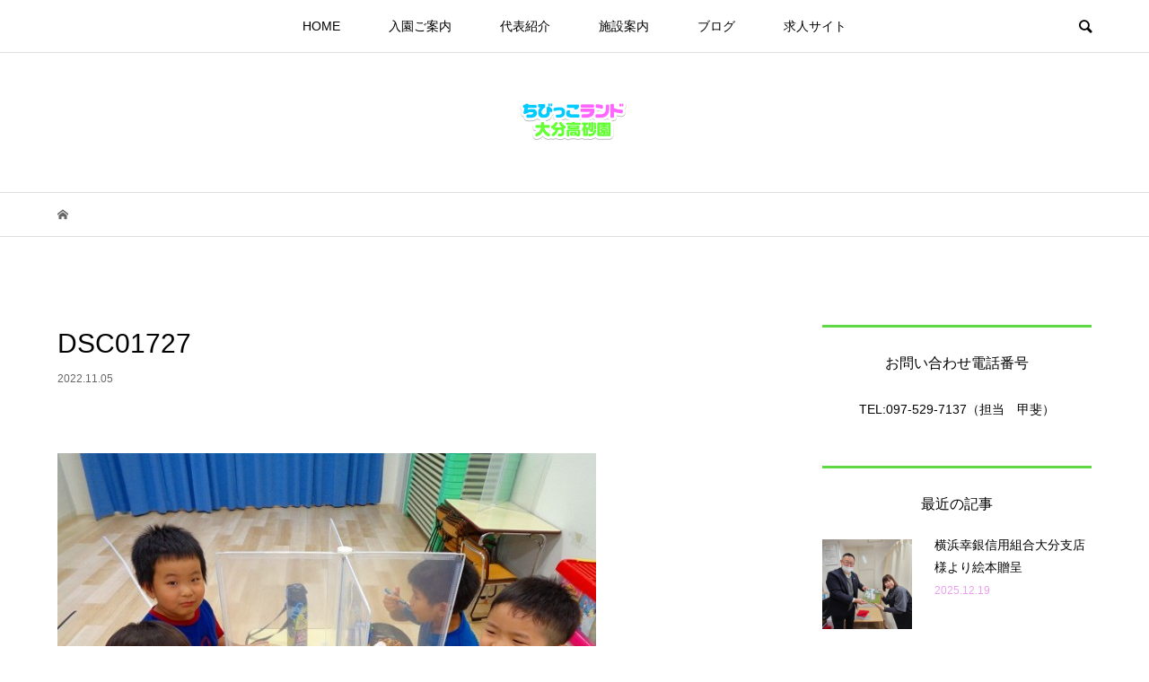

--- FILE ---
content_type: text/html; charset=UTF-8
request_url: https://mirai-oita.com/archives/19524/dsc01727
body_size: 13469
content:
<!DOCTYPE html>
<html dir="ltr" lang="ja" prefix="og: https://ogp.me/ns#">
<head >
<meta charset="UTF-8">
<meta name="description" content="大分市の企業主導型保育園">
<meta name="viewport" content="width=device-width">
<title>DSC01727 | 株式会社ミライ</title>

		<!-- All in One SEO 4.8.1.1 - aioseo.com -->
	<meta name="robots" content="max-snippet:-1, max-image-preview:large, max-video-preview:-1" />
	<meta name="author" content="mirai"/>
	<link rel="canonical" href="https://mirai-oita.com/archives/19524/dsc01727" />
	<meta name="generator" content="All in One SEO (AIOSEO) 4.8.1.1" />
		<meta property="og:locale" content="ja_JP" />
		<meta property="og:site_name" content="株式会社ミライ | 大分市の企業主導型保育園" />
		<meta property="og:type" content="article" />
		<meta property="og:title" content="DSC01727 | 株式会社ミライ" />
		<meta property="og:url" content="https://mirai-oita.com/archives/19524/dsc01727" />
		<meta property="article:published_time" content="2022-11-05T04:40:23+00:00" />
		<meta property="article:modified_time" content="2022-11-05T04:40:23+00:00" />
		<meta name="twitter:card" content="summary" />
		<meta name="twitter:title" content="DSC01727 | 株式会社ミライ" />
		<script type="application/ld+json" class="aioseo-schema">
			{"@context":"https:\/\/schema.org","@graph":[{"@type":"BreadcrumbList","@id":"https:\/\/mirai-oita.com\/archives\/19524\/dsc01727#breadcrumblist","itemListElement":[{"@type":"ListItem","@id":"https:\/\/mirai-oita.com\/#listItem","position":1,"name":"\u5bb6","item":"https:\/\/mirai-oita.com\/","nextItem":{"@type":"ListItem","@id":"https:\/\/mirai-oita.com\/archives\/19524\/dsc01727#listItem","name":"DSC01727"}},{"@type":"ListItem","@id":"https:\/\/mirai-oita.com\/archives\/19524\/dsc01727#listItem","position":2,"name":"DSC01727","previousItem":{"@type":"ListItem","@id":"https:\/\/mirai-oita.com\/#listItem","name":"\u5bb6"}}]},{"@type":"ItemPage","@id":"https:\/\/mirai-oita.com\/archives\/19524\/dsc01727#itempage","url":"https:\/\/mirai-oita.com\/archives\/19524\/dsc01727","name":"DSC01727 | \u682a\u5f0f\u4f1a\u793e\u30df\u30e9\u30a4","inLanguage":"ja","isPartOf":{"@id":"https:\/\/mirai-oita.com\/#website"},"breadcrumb":{"@id":"https:\/\/mirai-oita.com\/archives\/19524\/dsc01727#breadcrumblist"},"author":{"@id":"https:\/\/mirai-oita.com\/archives\/author\/mirai#author"},"creator":{"@id":"https:\/\/mirai-oita.com\/archives\/author\/mirai#author"},"datePublished":"2022-11-05T13:40:23+09:00","dateModified":"2022-11-05T13:40:23+09:00"},{"@type":"Organization","@id":"https:\/\/mirai-oita.com\/#organization","name":"\u682a\u5f0f\u4f1a\u793e\u30df\u30e9\u30a4","description":"\u5927\u5206\u5e02\u306e\u4f01\u696d\u4e3b\u5c0e\u578b\u4fdd\u80b2\u5712","url":"https:\/\/mirai-oita.com\/"},{"@type":"Person","@id":"https:\/\/mirai-oita.com\/archives\/author\/mirai#author","url":"https:\/\/mirai-oita.com\/archives\/author\/mirai","name":"mirai","image":{"@type":"ImageObject","@id":"https:\/\/mirai-oita.com\/archives\/19524\/dsc01727#authorImage","url":"https:\/\/secure.gravatar.com\/avatar\/7ea83827b4b096c107dfe5053a11899d182f74bdf47d8ce51daa9cfa95e35197?s=96&d=mm&r=g","width":96,"height":96,"caption":"mirai"}},{"@type":"WebSite","@id":"https:\/\/mirai-oita.com\/#website","url":"https:\/\/mirai-oita.com\/","name":"\u5b50\u3069\u3082\u5bb6\u5ead\u5e81\u6240\u7ba1\u3000\u3061\u3073\u3063\u3053\u30e9\u30f3\u30c9\u5927\u5206\u9ad8\u7802\u5712","description":"\u5927\u5206\u5e02\u306e\u4f01\u696d\u4e3b\u5c0e\u578b\u4fdd\u80b2\u5712","inLanguage":"ja","publisher":{"@id":"https:\/\/mirai-oita.com\/#organization"}}]}
		</script>
		<!-- All in One SEO -->

<link rel="alternate" type="application/rss+xml" title="株式会社ミライ &raquo; DSC01727 のコメントのフィード" href="https://mirai-oita.com/archives/19524/dsc01727/feed" />
<link rel="alternate" title="oEmbed (JSON)" type="application/json+oembed" href="https://mirai-oita.com/wp-json/oembed/1.0/embed?url=https%3A%2F%2Fmirai-oita.com%2Farchives%2F19524%2Fdsc01727" />
<link rel="alternate" title="oEmbed (XML)" type="text/xml+oembed" href="https://mirai-oita.com/wp-json/oembed/1.0/embed?url=https%3A%2F%2Fmirai-oita.com%2Farchives%2F19524%2Fdsc01727&#038;format=xml" />
<style id='wp-img-auto-sizes-contain-inline-css' type='text/css'>
img:is([sizes=auto i],[sizes^="auto," i]){contain-intrinsic-size:3000px 1500px}
/*# sourceURL=wp-img-auto-sizes-contain-inline-css */
</style>
<style id='wp-block-library-inline-css' type='text/css'>
:root{--wp-block-synced-color:#7a00df;--wp-block-synced-color--rgb:122,0,223;--wp-bound-block-color:var(--wp-block-synced-color);--wp-editor-canvas-background:#ddd;--wp-admin-theme-color:#007cba;--wp-admin-theme-color--rgb:0,124,186;--wp-admin-theme-color-darker-10:#006ba1;--wp-admin-theme-color-darker-10--rgb:0,107,160.5;--wp-admin-theme-color-darker-20:#005a87;--wp-admin-theme-color-darker-20--rgb:0,90,135;--wp-admin-border-width-focus:2px}@media (min-resolution:192dpi){:root{--wp-admin-border-width-focus:1.5px}}.wp-element-button{cursor:pointer}:root .has-very-light-gray-background-color{background-color:#eee}:root .has-very-dark-gray-background-color{background-color:#313131}:root .has-very-light-gray-color{color:#eee}:root .has-very-dark-gray-color{color:#313131}:root .has-vivid-green-cyan-to-vivid-cyan-blue-gradient-background{background:linear-gradient(135deg,#00d084,#0693e3)}:root .has-purple-crush-gradient-background{background:linear-gradient(135deg,#34e2e4,#4721fb 50%,#ab1dfe)}:root .has-hazy-dawn-gradient-background{background:linear-gradient(135deg,#faaca8,#dad0ec)}:root .has-subdued-olive-gradient-background{background:linear-gradient(135deg,#fafae1,#67a671)}:root .has-atomic-cream-gradient-background{background:linear-gradient(135deg,#fdd79a,#004a59)}:root .has-nightshade-gradient-background{background:linear-gradient(135deg,#330968,#31cdcf)}:root .has-midnight-gradient-background{background:linear-gradient(135deg,#020381,#2874fc)}:root{--wp--preset--font-size--normal:16px;--wp--preset--font-size--huge:42px}.has-regular-font-size{font-size:1em}.has-larger-font-size{font-size:2.625em}.has-normal-font-size{font-size:var(--wp--preset--font-size--normal)}.has-huge-font-size{font-size:var(--wp--preset--font-size--huge)}.has-text-align-center{text-align:center}.has-text-align-left{text-align:left}.has-text-align-right{text-align:right}.has-fit-text{white-space:nowrap!important}#end-resizable-editor-section{display:none}.aligncenter{clear:both}.items-justified-left{justify-content:flex-start}.items-justified-center{justify-content:center}.items-justified-right{justify-content:flex-end}.items-justified-space-between{justify-content:space-between}.screen-reader-text{border:0;clip-path:inset(50%);height:1px;margin:-1px;overflow:hidden;padding:0;position:absolute;width:1px;word-wrap:normal!important}.screen-reader-text:focus{background-color:#ddd;clip-path:none;color:#444;display:block;font-size:1em;height:auto;left:5px;line-height:normal;padding:15px 23px 14px;text-decoration:none;top:5px;width:auto;z-index:100000}html :where(.has-border-color){border-style:solid}html :where([style*=border-top-color]){border-top-style:solid}html :where([style*=border-right-color]){border-right-style:solid}html :where([style*=border-bottom-color]){border-bottom-style:solid}html :where([style*=border-left-color]){border-left-style:solid}html :where([style*=border-width]){border-style:solid}html :where([style*=border-top-width]){border-top-style:solid}html :where([style*=border-right-width]){border-right-style:solid}html :where([style*=border-bottom-width]){border-bottom-style:solid}html :where([style*=border-left-width]){border-left-style:solid}html :where(img[class*=wp-image-]){height:auto;max-width:100%}:where(figure){margin:0 0 1em}html :where(.is-position-sticky){--wp-admin--admin-bar--position-offset:var(--wp-admin--admin-bar--height,0px)}@media screen and (max-width:600px){html :where(.is-position-sticky){--wp-admin--admin-bar--position-offset:0px}}

/*# sourceURL=wp-block-library-inline-css */
</style><style id='global-styles-inline-css' type='text/css'>
:root{--wp--preset--aspect-ratio--square: 1;--wp--preset--aspect-ratio--4-3: 4/3;--wp--preset--aspect-ratio--3-4: 3/4;--wp--preset--aspect-ratio--3-2: 3/2;--wp--preset--aspect-ratio--2-3: 2/3;--wp--preset--aspect-ratio--16-9: 16/9;--wp--preset--aspect-ratio--9-16: 9/16;--wp--preset--color--black: #000000;--wp--preset--color--cyan-bluish-gray: #abb8c3;--wp--preset--color--white: #ffffff;--wp--preset--color--pale-pink: #f78da7;--wp--preset--color--vivid-red: #cf2e2e;--wp--preset--color--luminous-vivid-orange: #ff6900;--wp--preset--color--luminous-vivid-amber: #fcb900;--wp--preset--color--light-green-cyan: #7bdcb5;--wp--preset--color--vivid-green-cyan: #00d084;--wp--preset--color--pale-cyan-blue: #8ed1fc;--wp--preset--color--vivid-cyan-blue: #0693e3;--wp--preset--color--vivid-purple: #9b51e0;--wp--preset--gradient--vivid-cyan-blue-to-vivid-purple: linear-gradient(135deg,rgb(6,147,227) 0%,rgb(155,81,224) 100%);--wp--preset--gradient--light-green-cyan-to-vivid-green-cyan: linear-gradient(135deg,rgb(122,220,180) 0%,rgb(0,208,130) 100%);--wp--preset--gradient--luminous-vivid-amber-to-luminous-vivid-orange: linear-gradient(135deg,rgb(252,185,0) 0%,rgb(255,105,0) 100%);--wp--preset--gradient--luminous-vivid-orange-to-vivid-red: linear-gradient(135deg,rgb(255,105,0) 0%,rgb(207,46,46) 100%);--wp--preset--gradient--very-light-gray-to-cyan-bluish-gray: linear-gradient(135deg,rgb(238,238,238) 0%,rgb(169,184,195) 100%);--wp--preset--gradient--cool-to-warm-spectrum: linear-gradient(135deg,rgb(74,234,220) 0%,rgb(151,120,209) 20%,rgb(207,42,186) 40%,rgb(238,44,130) 60%,rgb(251,105,98) 80%,rgb(254,248,76) 100%);--wp--preset--gradient--blush-light-purple: linear-gradient(135deg,rgb(255,206,236) 0%,rgb(152,150,240) 100%);--wp--preset--gradient--blush-bordeaux: linear-gradient(135deg,rgb(254,205,165) 0%,rgb(254,45,45) 50%,rgb(107,0,62) 100%);--wp--preset--gradient--luminous-dusk: linear-gradient(135deg,rgb(255,203,112) 0%,rgb(199,81,192) 50%,rgb(65,88,208) 100%);--wp--preset--gradient--pale-ocean: linear-gradient(135deg,rgb(255,245,203) 0%,rgb(182,227,212) 50%,rgb(51,167,181) 100%);--wp--preset--gradient--electric-grass: linear-gradient(135deg,rgb(202,248,128) 0%,rgb(113,206,126) 100%);--wp--preset--gradient--midnight: linear-gradient(135deg,rgb(2,3,129) 0%,rgb(40,116,252) 100%);--wp--preset--font-size--small: 13px;--wp--preset--font-size--medium: 20px;--wp--preset--font-size--large: 36px;--wp--preset--font-size--x-large: 42px;--wp--preset--spacing--20: 0.44rem;--wp--preset--spacing--30: 0.67rem;--wp--preset--spacing--40: 1rem;--wp--preset--spacing--50: 1.5rem;--wp--preset--spacing--60: 2.25rem;--wp--preset--spacing--70: 3.38rem;--wp--preset--spacing--80: 5.06rem;--wp--preset--shadow--natural: 6px 6px 9px rgba(0, 0, 0, 0.2);--wp--preset--shadow--deep: 12px 12px 50px rgba(0, 0, 0, 0.4);--wp--preset--shadow--sharp: 6px 6px 0px rgba(0, 0, 0, 0.2);--wp--preset--shadow--outlined: 6px 6px 0px -3px rgb(255, 255, 255), 6px 6px rgb(0, 0, 0);--wp--preset--shadow--crisp: 6px 6px 0px rgb(0, 0, 0);}:where(.is-layout-flex){gap: 0.5em;}:where(.is-layout-grid){gap: 0.5em;}body .is-layout-flex{display: flex;}.is-layout-flex{flex-wrap: wrap;align-items: center;}.is-layout-flex > :is(*, div){margin: 0;}body .is-layout-grid{display: grid;}.is-layout-grid > :is(*, div){margin: 0;}:where(.wp-block-columns.is-layout-flex){gap: 2em;}:where(.wp-block-columns.is-layout-grid){gap: 2em;}:where(.wp-block-post-template.is-layout-flex){gap: 1.25em;}:where(.wp-block-post-template.is-layout-grid){gap: 1.25em;}.has-black-color{color: var(--wp--preset--color--black) !important;}.has-cyan-bluish-gray-color{color: var(--wp--preset--color--cyan-bluish-gray) !important;}.has-white-color{color: var(--wp--preset--color--white) !important;}.has-pale-pink-color{color: var(--wp--preset--color--pale-pink) !important;}.has-vivid-red-color{color: var(--wp--preset--color--vivid-red) !important;}.has-luminous-vivid-orange-color{color: var(--wp--preset--color--luminous-vivid-orange) !important;}.has-luminous-vivid-amber-color{color: var(--wp--preset--color--luminous-vivid-amber) !important;}.has-light-green-cyan-color{color: var(--wp--preset--color--light-green-cyan) !important;}.has-vivid-green-cyan-color{color: var(--wp--preset--color--vivid-green-cyan) !important;}.has-pale-cyan-blue-color{color: var(--wp--preset--color--pale-cyan-blue) !important;}.has-vivid-cyan-blue-color{color: var(--wp--preset--color--vivid-cyan-blue) !important;}.has-vivid-purple-color{color: var(--wp--preset--color--vivid-purple) !important;}.has-black-background-color{background-color: var(--wp--preset--color--black) !important;}.has-cyan-bluish-gray-background-color{background-color: var(--wp--preset--color--cyan-bluish-gray) !important;}.has-white-background-color{background-color: var(--wp--preset--color--white) !important;}.has-pale-pink-background-color{background-color: var(--wp--preset--color--pale-pink) !important;}.has-vivid-red-background-color{background-color: var(--wp--preset--color--vivid-red) !important;}.has-luminous-vivid-orange-background-color{background-color: var(--wp--preset--color--luminous-vivid-orange) !important;}.has-luminous-vivid-amber-background-color{background-color: var(--wp--preset--color--luminous-vivid-amber) !important;}.has-light-green-cyan-background-color{background-color: var(--wp--preset--color--light-green-cyan) !important;}.has-vivid-green-cyan-background-color{background-color: var(--wp--preset--color--vivid-green-cyan) !important;}.has-pale-cyan-blue-background-color{background-color: var(--wp--preset--color--pale-cyan-blue) !important;}.has-vivid-cyan-blue-background-color{background-color: var(--wp--preset--color--vivid-cyan-blue) !important;}.has-vivid-purple-background-color{background-color: var(--wp--preset--color--vivid-purple) !important;}.has-black-border-color{border-color: var(--wp--preset--color--black) !important;}.has-cyan-bluish-gray-border-color{border-color: var(--wp--preset--color--cyan-bluish-gray) !important;}.has-white-border-color{border-color: var(--wp--preset--color--white) !important;}.has-pale-pink-border-color{border-color: var(--wp--preset--color--pale-pink) !important;}.has-vivid-red-border-color{border-color: var(--wp--preset--color--vivid-red) !important;}.has-luminous-vivid-orange-border-color{border-color: var(--wp--preset--color--luminous-vivid-orange) !important;}.has-luminous-vivid-amber-border-color{border-color: var(--wp--preset--color--luminous-vivid-amber) !important;}.has-light-green-cyan-border-color{border-color: var(--wp--preset--color--light-green-cyan) !important;}.has-vivid-green-cyan-border-color{border-color: var(--wp--preset--color--vivid-green-cyan) !important;}.has-pale-cyan-blue-border-color{border-color: var(--wp--preset--color--pale-cyan-blue) !important;}.has-vivid-cyan-blue-border-color{border-color: var(--wp--preset--color--vivid-cyan-blue) !important;}.has-vivid-purple-border-color{border-color: var(--wp--preset--color--vivid-purple) !important;}.has-vivid-cyan-blue-to-vivid-purple-gradient-background{background: var(--wp--preset--gradient--vivid-cyan-blue-to-vivid-purple) !important;}.has-light-green-cyan-to-vivid-green-cyan-gradient-background{background: var(--wp--preset--gradient--light-green-cyan-to-vivid-green-cyan) !important;}.has-luminous-vivid-amber-to-luminous-vivid-orange-gradient-background{background: var(--wp--preset--gradient--luminous-vivid-amber-to-luminous-vivid-orange) !important;}.has-luminous-vivid-orange-to-vivid-red-gradient-background{background: var(--wp--preset--gradient--luminous-vivid-orange-to-vivid-red) !important;}.has-very-light-gray-to-cyan-bluish-gray-gradient-background{background: var(--wp--preset--gradient--very-light-gray-to-cyan-bluish-gray) !important;}.has-cool-to-warm-spectrum-gradient-background{background: var(--wp--preset--gradient--cool-to-warm-spectrum) !important;}.has-blush-light-purple-gradient-background{background: var(--wp--preset--gradient--blush-light-purple) !important;}.has-blush-bordeaux-gradient-background{background: var(--wp--preset--gradient--blush-bordeaux) !important;}.has-luminous-dusk-gradient-background{background: var(--wp--preset--gradient--luminous-dusk) !important;}.has-pale-ocean-gradient-background{background: var(--wp--preset--gradient--pale-ocean) !important;}.has-electric-grass-gradient-background{background: var(--wp--preset--gradient--electric-grass) !important;}.has-midnight-gradient-background{background: var(--wp--preset--gradient--midnight) !important;}.has-small-font-size{font-size: var(--wp--preset--font-size--small) !important;}.has-medium-font-size{font-size: var(--wp--preset--font-size--medium) !important;}.has-large-font-size{font-size: var(--wp--preset--font-size--large) !important;}.has-x-large-font-size{font-size: var(--wp--preset--font-size--x-large) !important;}
/*# sourceURL=global-styles-inline-css */
</style>

<style id='classic-theme-styles-inline-css' type='text/css'>
/*! This file is auto-generated */
.wp-block-button__link{color:#fff;background-color:#32373c;border-radius:9999px;box-shadow:none;text-decoration:none;padding:calc(.667em + 2px) calc(1.333em + 2px);font-size:1.125em}.wp-block-file__button{background:#32373c;color:#fff;text-decoration:none}
/*# sourceURL=/wp-includes/css/classic-themes.min.css */
</style>
<link rel='stylesheet' id='bloom-style-css' href='https://mirai-oita.com/wp-content/themes/bloom_tcd053/style.css?ver=1.1.3' type='text/css' media='all' />
<link rel='stylesheet' id='bloom-slick-css' href='https://mirai-oita.com/wp-content/themes/bloom_tcd053/css/slick.min.css?ver=6.9' type='text/css' media='all' />
<link rel='stylesheet' id='bloom-responsive-css' href='https://mirai-oita.com/wp-content/themes/bloom_tcd053/responsive.css?ver=1.1.3' type='text/css' media='all' />
<style id='akismet-widget-style-inline-css' type='text/css'>

			.a-stats {
				--akismet-color-mid-green: #357b49;
				--akismet-color-white: #fff;
				--akismet-color-light-grey: #f6f7f7;

				max-width: 350px;
				width: auto;
			}

			.a-stats * {
				all: unset;
				box-sizing: border-box;
			}

			.a-stats strong {
				font-weight: 600;
			}

			.a-stats a.a-stats__link,
			.a-stats a.a-stats__link:visited,
			.a-stats a.a-stats__link:active {
				background: var(--akismet-color-mid-green);
				border: none;
				box-shadow: none;
				border-radius: 8px;
				color: var(--akismet-color-white);
				cursor: pointer;
				display: block;
				font-family: -apple-system, BlinkMacSystemFont, 'Segoe UI', 'Roboto', 'Oxygen-Sans', 'Ubuntu', 'Cantarell', 'Helvetica Neue', sans-serif;
				font-weight: 500;
				padding: 12px;
				text-align: center;
				text-decoration: none;
				transition: all 0.2s ease;
			}

			/* Extra specificity to deal with TwentyTwentyOne focus style */
			.widget .a-stats a.a-stats__link:focus {
				background: var(--akismet-color-mid-green);
				color: var(--akismet-color-white);
				text-decoration: none;
			}

			.a-stats a.a-stats__link:hover {
				filter: brightness(110%);
				box-shadow: 0 4px 12px rgba(0, 0, 0, 0.06), 0 0 2px rgba(0, 0, 0, 0.16);
			}

			.a-stats .count {
				color: var(--akismet-color-white);
				display: block;
				font-size: 1.5em;
				line-height: 1.4;
				padding: 0 13px;
				white-space: nowrap;
			}
		
/*# sourceURL=akismet-widget-style-inline-css */
</style>
<script type="text/javascript" src="https://mirai-oita.com/wp-includes/js/jquery/jquery.min.js?ver=3.7.1" id="jquery-core-js"></script>
<script type="text/javascript" src="https://mirai-oita.com/wp-includes/js/jquery/jquery-migrate.min.js?ver=3.4.1" id="jquery-migrate-js"></script>
<link rel="https://api.w.org/" href="https://mirai-oita.com/wp-json/" /><link rel="alternate" title="JSON" type="application/json" href="https://mirai-oita.com/wp-json/wp/v2/media/19775" /><link rel="EditURI" type="application/rsd+xml" title="RSD" href="https://mirai-oita.com/xmlrpc.php?rsd" />
<meta name="generator" content="WordPress 6.9" />
<link rel='shortlink' href='https://mirai-oita.com/?p=19775' />
<link rel="shortcut icon" href="https://mirai-oita.com/wp-content/uploads/2018/03/fav141-1.ico">
<style>
.c-comment__form-submit:hover, c-comment__password-protected, .p-pagetop a, .slick-dots li.slick-active button, .slick-dots li:hover button { background-color: #5ed843; }
.p-entry__pickup, .p-entry__related, .p-widget__title, .slick-dots li.slick-active button, .slick-dots li:hover button { border-color: #5ed843; }
.p-index-tab__item.is-active, .p-index-tab__item:hover { border-bottom-color: #5ed843; }
.c-comment__tab-item.is-active a, .c-comment__tab-item a:hover, .c-comment__tab-item.is-active p { background-color: rgba(94, 216, 67, 0.7); }
.c-comment__tab-item.is-active a:after, .c-comment__tab-item.is-active p:after { border-top-color: rgba(94, 216, 67, 0.7); }
.p-article__meta, .p-blog-list__item-excerpt, .p-ranking-list__item-excerpt, .p-author__views, .p-page-links a, .p-page-links .p-page-links__title, .p-pager__item span { color: #e9a1ed; }
.p-page-links > span, .p-page-links a:hover, .p-entry__next-page__link { background-color: #e9a1ed; }
.p-page-links > span, .p-page-links a { border-color: #e9a1ed; }

a:hover, a:hover .p-article__title, .p-global-nav > li:hover > a, .p-global-nav > li.current-menu-item > a, .p-global-nav > li.is-active > a, .p-breadcrumb a:hover, .p-widget-categories .has-children .toggle-children:hover::before, .p-footer-widget-area .p-siteinfo .p-social-nav li a:hover, .p-footer-widget-area__default .p-siteinfo .p-social-nav li a:hover { color: #aaaaaa; }
.p-global-nav .sub-menu a:hover, .p-global-nav .sub-menu .current-menu-item > a, .p-megamenu a.p-megamenu__hover:hover, .p-entry__next-page__link:hover, .c-pw__btn:hover { background: #aaaaaa; }
.p-entry__date, .p-entry__body, .p-author__desc, .p-breadcrumb, .p-breadcrumb a { color: #666666; }
.p-entry__body a { color: #000000; }
.p-entry__body a:hover { color: #aaaaaa; }
.p-float-native-ad-label { background: #000000; color: #ffffff; font-size: 11px; }
.p-category-item--9, .cat-item-9> a, .cat-item-9 .toggle-children { color: #9bd671; }
.p-category-item--10, .cat-item-10> a, .cat-item-10 .toggle-children { color: #db7ad6; }
body { font-family: Verdana, "ヒラギノ角ゴ ProN W3", "Hiragino Kaku Gothic ProN", "メイリオ", Meiryo, sans-serif; }
.p-logo, .p-entry__title, .p-article__title, .p-article__title__overlay, .p-headline, .p-page-header__title, .p-widget__title, .p-sidemenu .p-siteinfo__title, .p-index-slider__item-catch, .p-header-video__caption-catch, .p-footer-blog__catch, .p-footer-cta__catch {
font-family: Segoe UI, "ヒラギノ角ゴ ProN W3", "Hiragino Kaku Gothic ProN", "メイリオ", Meiryo, sans-serif;
}
.c-load--type3 i { background: #69e547; }
.p-hover-effect--type1:hover img { -webkit-transform: scale(1.2) rotate(2deg); transform: scale(1.2) rotate(2deg); }
.p-hover-effect--type2 img { margin-left: -8px; }
.p-hover-effect--type2:hover img { margin-left: 8px; }
.p-hover-effect--type1 .p-article__overlay { background: rgba(0, 0, 0, 0.5); }
.p-hover-effect--type2:hover img { opacity: 0.5 }
.p-hover-effect--type2 .p-hover-effect__image { background: #000000; }
.p-hover-effect--type2 .p-article__overlay { background: rgba(0, 0, 0, 0.5); }
.p-hover-effect--type3 .p-hover-effect__image { background: #000000; }
.p-hover-effect--type3:hover img { opacity: 0.5; }
.p-hover-effect--type3 .p-article__overlay { background: rgba(0, 0, 0, 0.5); }
.p-entry__title { font-size: 30px; }
.p-entry__body, .p-entry__body p { font-size: 14px; }
.l-header__bar { background: rgba(255, 255, 255, 0.8); }
.l-header__bar > .l-inner > a, .p-global-nav > li > a { color: #000000; }
.l-header__logo--text a { color: #000000; font-size: 28px; }
.l-footer .p-siteinfo .p-logo { font-size: 28px; }
.p-footer-cta__btn { background: #ffffff; color: #a39d99; }
.p-footer-cta__btn:hover { background: #a39d99; color: #ffffff; }
@media only screen and (max-width: 1200px) {
	.l-header__logo--mobile.l-header__logo--text a { font-size: 18px; }
	.p-global-nav { background-color: rgba(94,216,67, 0.8); }
}
@media only screen and (max-width: 991px) {
	.l-footer .p-siteinfo .p-logo { font-size: 18px; }
	.p-copyright { background-color: #5ed843; }
	.p-pagetop a { background-color: #e9a1ed; }
}
#site_info_widget-3 .p-siteinfo__button { background: #ddd5c5; color: #ffffff; }
#site_info_widget-3 .p-siteinfo__button:hover { background: #bfbfbf; color: #000000; }
</style>
<style type="text/css">

</style>
</head>
<body class="attachment wp-singular attachment-template-default single single-attachment postid-19775 attachmentid-19775 attachment-jpeg wp-theme-bloom_tcd053 is-responsive l-header__fix">
<div id="site_wrap">
	<header id="js-header" class="l-header">
		<div class="l-header__bar">
			<div class="l-inner">
				<div class="p-logo l-header__logo l-header__logo--mobile">
					<a href="https://mirai-oita.com/"><img src="https://mirai-oita.com/wp-content/uploads/2023/06/694ed3d495f21fa5f67a7d84e83a8bcd.png" alt="株式会社ミライ"></a>
				</div>
<nav class="menu-%e3%83%88%e3%83%83%e3%83%97%e3%83%a1%e3%83%8b%e3%83%a5%e3%83%bc-container"><ul id="js-global-nav" class="p-global-nav u-clearfix">
<li class="p-header-search p-header-search--mobile"><form action="https://mirai-oita.com/" method="get"><input type="text" name="s" value="" class="p-header-search__input" placeholder="SEARCH"><input type="submit" value="&#xe915;" class="p-header-search__submit"></form></li>
<li id="menu-item-104" class="menu-item menu-item-type-custom menu-item-object-custom menu-item-home menu-item-104"><a href="http://mirai-oita.com/">HOME<span></span></a></li>
<li id="menu-item-100" class="menu-item menu-item-type-post_type menu-item-object-page menu-item-has-children menu-item-100"><a href="https://mirai-oita.com/annai">入園ご案内<span></span></a>
<ul class="sub-menu">
	<li id="menu-item-109" class="menu-item menu-item-type-post_type menu-item-object-page menu-item-109"><a href="https://mirai-oita.com/naraigoto">多彩な習い事<span></span></a></li>
	<li id="menu-item-437" class="menu-item menu-item-type-post_type menu-item-object-page menu-item-437"><a href="https://mirai-oita.com/kyuusyoku">給食について<span></span></a></li>
	<li id="menu-item-2590" class="menu-item menu-item-type-post_type menu-item-object-page menu-item-2590"><a href="https://mirai-oita.com/year">年間スケジュール<span></span></a></li>
	<li id="menu-item-2591" class="menu-item menu-item-type-post_type menu-item-object-page menu-item-2591"><a href="https://mirai-oita.com/days">園の一日の様子<span></span></a></li>
</ul>
</li>
<li id="menu-item-102" class="menu-item menu-item-type-post_type menu-item-object-page menu-item-102"><a href="https://mirai-oita.com/71-2">代表紹介<span></span></a></li>
<li id="menu-item-1135" class="menu-item menu-item-type-post_type menu-item-object-page menu-item-has-children menu-item-1135"><a href="https://mirai-oita.com/71-2-2">施設案内<span></span></a>
<ul class="sub-menu">
	<li id="menu-item-1136" class="menu-item menu-item-type-post_type menu-item-object-page menu-item-1136"><a href="https://mirai-oita.com/access">アクセス<span></span></a></li>
</ul>
</li>
<li id="menu-item-114" class="menu-item menu-item-type-taxonomy menu-item-object-category menu-item-has-children menu-item-114 menu-megamenu"><a href="https://mirai-oita.com/archives/category/blog">ブログ<span></span></a>
<ul class="sub-menu">
	<li id="menu-item-438" class="menu-item menu-item-type-taxonomy menu-item-object-category menu-item-438"><a href="https://mirai-oita.com/archives/category/blog">ブログ<span></span></a></li>
	<li id="menu-item-135" class="menu-item menu-item-type-taxonomy menu-item-object-category menu-item-135"><a href="https://mirai-oita.com/archives/category/osirase">おしらせ<span></span></a></li>
</ul>
</li>
<li id="menu-item-25083" class="menu-item menu-item-type-custom menu-item-object-custom menu-item-25083"><a href="https://job.mirai-oita.com/">求人サイト<span></span></a></li>
</ul></nav>				<a href="#" id="js-menu-button" class="p-menu-button c-menu-button u-visible-lg"></a>
				<a href="#" id="js-search-button" class="p-search-button c-search-button u-hidden-lg"></a>
				<div class="p-header-search p-header-search--pc">
					<form action="https://mirai-oita.com/" method="get">
						<input type="text" name="s" value="" class="p-header-search__input" placeholder="SEARCH">
					</form>
				</div>
			</div>
		</div>
		<div class="l-inner">
			<div class="p-logo l-header__logo l-header__logo--pc">
				<a href="https://mirai-oita.com/"><img src="https://mirai-oita.com/wp-content/uploads/2023/06/8ccaba942034f98dde646082798dad97.png" alt="株式会社ミライ"></a>
			</div>
		</div>
		<div id="p-megamenu--114" class="p-megamenu p-megamenu--type3">
			<ul class="l-inner">
				<li class="is-active">
					<a class="p-megamenu__hover" href="https://mirai-oita.com/archives/category/blog">ブログ</a>
					<ul class="sub-menu">
						<li><a class="p-hover-effect--type1" href="https://mirai-oita.com/archives/25430"><div class="p-megamenu__image p-hover-effect__image"><img src="https://mirai-oita.com/wp-content/uploads/2025/07/DSC04381.jpg" alt=""></div>外遊び&#x1f929;</a></li>
						<li><a class="p-hover-effect--type1" href="https://mirai-oita.com/archives/25399"><div class="p-megamenu__image p-hover-effect__image"><img src="https://mirai-oita.com/wp-content/uploads/2025/07/DSC03892.jpg" alt=""></div>進級式&#x1f604;</a></li>
						<li><a class="p-hover-effect--type1" href="https://mirai-oita.com/archives/25226"><div class="p-megamenu__image p-hover-effect__image"><img src="https://mirai-oita.com/wp-content/uploads/2025/01/c504da5893004313be46053a685de4ae-1-800x550.jpg" alt=""></div>「子どもの生きる力を育む教育」2/16（日）セミ...</a></li>
						<li><a class="p-hover-effect--type1" href="https://mirai-oita.com/archives/25337"><div class="p-megamenu__image p-hover-effect__image"><img src="https://mirai-oita.com/wp-content/uploads/2025/07/DSC01811.jpg" alt=""></div>お泊り保育&#x1f60a;</a></li>
					</ul>
				</li>
				<li>
					<a class="p-megamenu__hover" href="https://mirai-oita.com/archives/category/osirase">おしらせ</a>
					<ul class="sub-menu">
						<li><a class="p-hover-effect--type1" href="https://mirai-oita.com/archives/25473"><div class="p-megamenu__image p-hover-effect__image"><img src="https://mirai-oita.com/wp-content/uploads/2025/12/S__260947974-800x550.jpg" alt=""></div>横浜幸銀信用組合大分支店様より絵本贈呈</a></li>
						<li><a class="p-hover-effect--type1" href="https://mirai-oita.com/archives/25226"><div class="p-megamenu__image p-hover-effect__image"><img src="https://mirai-oita.com/wp-content/uploads/2025/01/c504da5893004313be46053a685de4ae-1-800x550.jpg" alt=""></div>「子どもの生きる力を育む教育」2/16（日）セミ...</a></li>
						<li><a class="p-hover-effect--type1" href="https://mirai-oita.com/archives/24645"><div class="p-megamenu__image p-hover-effect__image"><img src="https://mirai-oita.com/wp-content/uploads/2024/02/8f4b5fe2cb8b8a3c529700f531c5e50a-800x550.jpg" alt=""></div>子ども向け「フットサルイベント」2/25開催</a></li>
						<li><a class="p-hover-effect--type1" href="https://mirai-oita.com/archives/17440"><div class="p-megamenu__image p-hover-effect__image"><img src="https://mirai-oita.com/wp-content/uploads/2022/05/0545f138f0f61021efc3d3190d955015-800x550.png" alt=""></div>&#x1f38f;５月のえんだより&#x1f38...</a></li>
					</ul>
				</li>
			</ul>
		</div>
	</header>
<main class="l-main">
	<div class="p-breadcrumb c-breadcrumb">
		<ul class="p-breadcrumb__inner c-breadcrumb__inner l-inner u-clearfix" itemscope itemtype="http://schema.org/BreadcrumbList">
			<li class="p-breadcrumb__item c-breadcrumb__item p-breadcrumb__item--home c-breadcrumb__item--home" itemprop="itemListElement" itemscope itemtype="http://schema.org/ListItem">
				<a href="https://mirai-oita.com/" itemscope itemtype="http://schema.org/Thing" itemprop="item"><span itemprop="name">HOME</span></a>
				<meta itemprop="position" content="1" />
			</li>
		</ul>
	</div>
	<div class="l-inner l-2colmuns u-clearfix">
		<article class="p-entry l-primary">
			<div class="p-entry__inner">
				<h1 class="p-entry__title">DSC01727</h1>
				<p class="p-entry__date"><time datetime="2022-11-05">2022.11.05</time></p>
				<ul class="p-entry__share c-share u-clearfix c-share--lg c-share--mono">
				</ul>
				<div class="p-entry__body">
<p class="attachment"><a href='https://mirai-oita.com/wp-content/uploads/2022/11/DSC01727.jpg'><img fetchpriority="high" decoding="async" width="600" height="450" src="https://mirai-oita.com/wp-content/uploads/2022/11/DSC01727-600x450.jpg" class="attachment-medium size-medium" alt="" /></a></p>
				</div>
				<ul class="p-entry__share c-share u-clearfix c-share--sm c-share--mono">
					<li class="c-share__btn c-share__btn--twitter">
						<a href="http://twitter.com/share?text=DSC01727&url=https%3A%2F%2Fmirai-oita.com%2Farchives%2F19524%2Fdsc01727&via=&tw_p=tweetbutton&related=" onclick="javascript:window.open(this.href, '', 'menubar=no,toolbar=no,resizable=yes,scrollbars=yes,height=400,width=600');return false;">
							<i class="c-share__icn c-share__icn--twitter"></i>
							<span class="c-share__title">Tweet</span>
						</a>
					</li>
					<li class="c-share__btn c-share__btn--facebook">
						<a href="//www.facebook.com/sharer/sharer.php?u=https://mirai-oita.com/archives/19524/dsc01727&amp;t=DSC01727" rel="nofollow" target="_blank">
							<i class="c-share__icn c-share__icn--facebook"></i>
							<span class="c-share__title">Share</span>
						</a>
					</li>
					<li class="c-share__btn c-share__btn--google-plus">
						<a href="https://plus.google.com/share?url=https%3A%2F%2Fmirai-oita.com%2Farchives%2F19524%2Fdsc01727" onclick="javascript:window.open(this.href, '', 'menubar=no,toolbar=no,resizable=yes,scrollbars=yes,height=600,width=500');return false;">
							<i class="c-share__icn c-share__icn--google-plus"></i>
							<span class="c-share__title">+1</span>
						</a>
					</li>
					<li class="c-share__btn c-share__btn--hatebu">
						<a href="http://b.hatena.ne.jp/add?mode=confirm&url=https%3A%2F%2Fmirai-oita.com%2Farchives%2F19524%2Fdsc01727" onclick="javascript:window.open(this.href, '', 'menubar=no,toolbar=no,resizable=yes,scrollbars=yes,height=400,width=510');return false;">
							<i class="c-share__icn c-share__icn--hatebu"></i>
							<span class="c-share__title">Hatena</span>
						</a>
					</li>
					<li class="c-share__btn c-share__btn--pocket">
						<a href="http://getpocket.com/edit?url=https%3A%2F%2Fmirai-oita.com%2Farchives%2F19524%2Fdsc01727&title=DSC01727" target="_blank">
							<i class="c-share__icn c-share__icn--pocket"></i>
							<span class="c-share__title">Pocket</span>
						</a>
					</li>
					<li class="c-share__btn c-share__btn--rss">
						<a href="https://mirai-oita.com/feed" target="_blank">
							<i class="c-share__icn c-share__icn--rss"></i>
							<span class="c-share__title">RSS</span>
						</a>
					</li>
					<li class="c-share__btn c-share__btn--feedly">
						<a href="http://feedly.com/index.html#subscription%2Ffeed%2Fhttps://mirai-oita.com/feed" target="_blank">
							<i class="c-share__icn c-share__icn--feedly"></i>
							<span class="c-share__title">feedly</span>
						</a>
					</li>
					<li class="c-share__btn c-share__btn--pinterest">
						<a href="https://www.pinterest.com/pin/create/button/?url=https%3A%2F%2Fmirai-oita.com%2Farchives%2F19524%2Fdsc01727&media=https://mirai-oita.com/wp-content/uploads/2022/11/DSC01727.jpg&description=DSC01727" rel="nofollow" target="_blank">
							<i class="c-share__icn c-share__icn--pinterest"></i>
							<span class="c-share__title">Pin it</span>
						</a>
					</li>
				</ul>
				<ul class="p-entry__meta c-meta-box u-clearfix">
					<li class="c-meta-box__item c-meta-box__item--category"></li>														</ul>
			</div>
			<section class="p-entry__pickup">
				<div class="p-entry__pickup__inner">
					<h2 class="p-headline">ピックアップ記事</h2>
					<div class="p-entry__pickup-items">
						<article class="p-entry__pickup-item">
							<a class="p-hover-effect--type1" href="https://mirai-oita.com/archives/1695">
								<div class="p-entry__pickup__thumbnail">
									<img width="700" height="466" src="https://mirai-oita.com/wp-content/uploads/2018/06/IMG_2085.jpg" class="attachment-size2 size-size2 wp-post-image" alt="" decoding="async" />
									<div class="p-entry__pickup__category p-float-category u-visible-xs"><span class="p-category-item--9" data-url="https://mirai-oita.com/archives/category/blog">ブログ</span></div>
								</div>
								<h3 class="p-entry__pickup__title p-article__title">お泊り保育（その２）</h3>
								<p class="p-entry__pickup__meta p-article__meta u-visible-xs"><time class="p-entry__pickup__date" datetime="2018-06-13">2018.06.13</time><span class="p-entry__pickup__category"><span data-url="https://mirai-oita.com/archives/category/blog">ブログ</span></span></p>
							</a>
						</article>
						<article class="p-entry__pickup-item">
							<a class="p-hover-effect--type1" href="https://mirai-oita.com/archives/245">
								<div class="p-entry__pickup__thumbnail">
									<img width="525" height="550" src="https://mirai-oita.com/wp-content/uploads/2018/04/IMG_4876-525x550.jpg" class="attachment-size2 size-size2 wp-post-image" alt="" decoding="async" />
									<div class="p-entry__pickup__category p-float-category u-visible-xs"><span class="p-category-item--10" data-url="https://mirai-oita.com/archives/category/osirase">おしらせ</span></div>
								</div>
								<h3 class="p-entry__pickup__title p-article__title">ちびっこランド大分高砂園いよいよ開園です！</h3>
								<p class="p-entry__pickup__meta p-article__meta u-visible-xs"><time class="p-entry__pickup__date" datetime="2018-04-02">2018.04.02</time><span class="p-entry__pickup__category"><span data-url="https://mirai-oita.com/archives/category/osirase">おしらせ</span></span></p>
							</a>
						</article>
						<article class="p-entry__pickup-item">
							<a class="p-hover-effect--type1" href="https://mirai-oita.com/archives/1448">
								<div class="p-entry__pickup__thumbnail">
									<img width="700" height="466" src="https://mirai-oita.com/wp-content/uploads/2018/06/IMG_1964.jpg" class="attachment-size2 size-size2 wp-post-image" alt="" decoding="async" loading="lazy" />
									<div class="p-entry__pickup__category p-float-category u-visible-xs"><span class="p-category-item--9" data-url="https://mirai-oita.com/archives/category/blog">ブログ</span></div>
								</div>
								<h3 class="p-entry__pickup__title p-article__title">お泊り保育（その１）</h3>
								<p class="p-entry__pickup__meta p-article__meta u-visible-xs"><time class="p-entry__pickup__date" datetime="2018-06-13">2018.06.13</time><span class="p-entry__pickup__category"><span data-url="https://mirai-oita.com/archives/category/blog">ブログ</span></span></p>
							</a>
						</article>
					</div>
				</div>
			</section>
			<section class="p-entry__related">
				<div class="p-entry__related__inner">
					<h2 class="p-headline">関連記事一覧</h2>
					<div class="p-entry__related-items">
						<article class="p-entry__related-item">
							<a class="p-hover-effect--type1" href="https://mirai-oita.com/archives/14616">
								<div class="p-entry__related__thumbnail p-hover-effect--type1">
									<img width="500" height="480" src="https://mirai-oita.com/wp-content/uploads/2021/05/IMG_5198-500x480.jpg" class="attachment-size1 size-size1 wp-post-image" alt="" decoding="async" loading="lazy" />
									<div class="p-entry__related__category p-float-category u-visible-xs"><span class="p-category-item--9" data-url="https://mirai-oita.com/archives/category/blog">ブログ</span></div>
								</div>
								<h3 class="p-entry__related__title p-article__title">小麦粘土遊び</h3>
								<p class="p-entry__related__meta p-article__meta u-visible-xs"><time class="p-entry__related__date" datetime="2021-05-14">2021.05.14</time></p>
							</a>
						</article>
						<article class="p-entry__related-item">
							<a class="p-hover-effect--type1" href="https://mirai-oita.com/archives/22641">
								<div class="p-entry__related__thumbnail p-hover-effect--type1">
									<img width="500" height="480" src="https://mirai-oita.com/wp-content/uploads/2023/08/DSC07396-500x480.jpg" class="attachment-size1 size-size1 wp-post-image" alt="" decoding="async" loading="lazy" />
									<div class="p-entry__related__category p-float-category u-visible-xs"><span class="p-category-item--9" data-url="https://mirai-oita.com/archives/category/blog">ブログ</span></div>
								</div>
								<h3 class="p-entry__related__title p-article__title">おえかき&#x2757;　おえかき&#x2757;</h3>
								<p class="p-entry__related__meta p-article__meta u-visible-xs"><time class="p-entry__related__date" datetime="2023-05-16">2023.05.16</time></p>
							</a>
						</article>
						<article class="p-entry__related-item">
							<a class="p-hover-effect--type1" href="https://mirai-oita.com/archives/24276">
								<div class="p-entry__related__thumbnail p-hover-effect--type1">
									<img width="500" height="480" src="https://mirai-oita.com/wp-content/uploads/2024/01/DSC09358-500x480.jpg" class="attachment-size1 size-size1 wp-post-image" alt="" decoding="async" loading="lazy" />
									<div class="p-entry__related__category p-float-category u-visible-xs"><span class="p-category-item--9" data-url="https://mirai-oita.com/archives/category/blog">ブログ</span></div>
								</div>
								<h3 class="p-entry__related__title p-article__title">&#x1f383;ハロウィン&#x1f383;</h3>
								<p class="p-entry__related__meta p-article__meta u-visible-xs"><time class="p-entry__related__date" datetime="2023-10-30">2023.10.30</time></p>
							</a>
						</article>
						<article class="p-entry__related-item">
							<a class="p-hover-effect--type1" href="https://mirai-oita.com/archives/24994">
								<div class="p-entry__related__thumbnail p-hover-effect--type1">
									<img width="500" height="480" src="https://mirai-oita.com/wp-content/uploads/2024/08/DSC09824-500x480.jpg" class="attachment-size1 size-size1 wp-post-image" alt="" decoding="async" loading="lazy" />
									<div class="p-entry__related__category p-float-category u-visible-xs"><span class="p-category-item--9" data-url="https://mirai-oita.com/archives/category/blog">ブログ</span></div>
								</div>
								<h3 class="p-entry__related__title p-article__title">お散歩&#x1f60d;</h3>
								<p class="p-entry__related__meta p-article__meta u-visible-xs"><time class="p-entry__related__date" datetime="2024-04-17">2024.04.17</time></p>
							</a>
						</article>
						<article class="p-entry__related-item">
							<a class="p-hover-effect--type1" href="https://mirai-oita.com/archives/11741">
								<div class="p-entry__related__thumbnail p-hover-effect--type1">
									<img width="500" height="480" src="https://mirai-oita.com/wp-content/uploads/2020/10/IMG_2317-500x480.jpg" class="attachment-size1 size-size1 wp-post-image" alt="" decoding="async" loading="lazy" />
									<div class="p-entry__related__category p-float-category u-visible-xs"><span class="p-category-item--9" data-url="https://mirai-oita.com/archives/category/blog">ブログ</span></div>
								</div>
								<h3 class="p-entry__related__title p-article__title">ダンスレッスン&#x1f31f;おままごと（10/6）</h3>
								<p class="p-entry__related__meta p-article__meta u-visible-xs"><time class="p-entry__related__date" datetime="2020-10-15">2020.10.15</time></p>
							</a>
						</article>
						<article class="p-entry__related-item">
							<a class="p-hover-effect--type1" href="https://mirai-oita.com/archives/17229">
								<div class="p-entry__related__thumbnail p-hover-effect--type1">
									<img width="500" height="480" src="https://mirai-oita.com/wp-content/uploads/2022/01/DSC01977_LI-500x480.jpg" class="attachment-size1 size-size1 wp-post-image" alt="" decoding="async" loading="lazy" />
									<div class="p-entry__related__category p-float-category u-visible-xs"><span class="p-category-item--9" data-url="https://mirai-oita.com/archives/category/blog">ブログ</span></div>
								</div>
								<h3 class="p-entry__related__title p-article__title">&#x1f9f9;大掃除&#x1f9f9;</h3>
								<p class="p-entry__related__meta p-article__meta u-visible-xs"><time class="p-entry__related__date" datetime="2021-12-27">2021.12.27</time></p>
							</a>
						</article>
						<article class="p-entry__related-item">
							<a class="p-hover-effect--type1" href="https://mirai-oita.com/archives/10969">
								<div class="p-entry__related__thumbnail p-hover-effect--type1">
									<img width="500" height="426" src="https://mirai-oita.com/wp-content/uploads/2020/09/IMG_3139-500x426.jpg" class="attachment-size1 size-size1 wp-post-image" alt="" decoding="async" loading="lazy" />
									<div class="p-entry__related__category p-float-category u-visible-xs"><span class="p-category-item--9" data-url="https://mirai-oita.com/archives/category/blog">ブログ</span></div>
								</div>
								<h3 class="p-entry__related__title p-article__title">保護中: 9/21大運動会</h3>
								<p class="p-entry__related__meta p-article__meta u-visible-xs"><time class="p-entry__related__date" datetime="2020-09-21">2020.09.21</time></p>
							</a>
						</article>
						<article class="p-entry__related-item">
							<a class="p-hover-effect--type1" href="https://mirai-oita.com/archives/14513">
								<div class="p-entry__related__thumbnail p-hover-effect--type1">
									<img width="500" height="480" src="https://mirai-oita.com/wp-content/uploads/2021/05/IMG_5125-500x480.jpg" class="attachment-size1 size-size1 wp-post-image" alt="" decoding="async" loading="lazy" />
									<div class="p-entry__related__category p-float-category u-visible-xs"><span class="p-category-item--9" data-url="https://mirai-oita.com/archives/category/blog">ブログ</span></div>
								</div>
								<h3 class="p-entry__related__title p-article__title">折り紙・風船&#x1f388;遊び</h3>
								<p class="p-entry__related__meta p-article__meta u-visible-xs"><time class="p-entry__related__date" datetime="2021-05-10">2021.05.10</time></p>
							</a>
						</article>
					</div>
				</div>
			</section>
		</article>
		<aside class="p-sidebar l-secondary">
			<div class="p-sidebar__inner">
<div class="widget_text p-widget widget_custom_html" id="custom_html-3">
<h2 class="p-widget__title">お問い合わせ電話番号</h2>
<div class="textwidget custom-html-widget"><center>TEL:097-529-7137（担当　甲斐）</center></div></div>
<div class="p-widget styled_post_list1_widget" id="styled_post_list1_widget-3">
<h2 class="p-widget__title">最近の記事</h2>
<ul class="p-widget-list p-widget-list__type1">
	<li class="p-widget-list__item u-clearfix">
		<a class="p-hover-effect--type1" href="https://mirai-oita.com/archives/25473">
			<div class="p-widget-list__item-thumbnail p-hover-effect__image"><img width="500" height="500" src="https://mirai-oita.com/wp-content/uploads/2025/12/S__260947974-500x500.jpg" class="attachment-size1 size-size1 wp-post-image" alt="" decoding="async" loading="lazy" /></div>
			<h3 class="p-widget-list__item-title p-article__title">横浜幸銀信用組合大分支店様より絵本贈呈</h3>
			<p class="p-widget-list__item-meta p-article__meta"><time class="p-widget-list__item-date" datetime="2025-12-19">2025.12.19</time></p>
		</a>
	</li>
	<li class="p-widget-list__item u-clearfix">
		<a class="p-hover-effect--type1" href="https://mirai-oita.com/archives/25430">
			<div class="p-widget-list__item-thumbnail p-hover-effect__image"><img width="500" height="480" src="https://mirai-oita.com/wp-content/uploads/2025/07/DSC04381-500x480.jpg" class="attachment-size1 size-size1 wp-post-image" alt="" decoding="async" loading="lazy" /></div>
			<h3 class="p-widget-list__item-title p-article__title">外遊び&#x1f929;</h3>
			<p class="p-widget-list__item-meta p-article__meta"><time class="p-widget-list__item-date" datetime="2025-05-23">2025.05.23</time></p>
		</a>
	</li>
	<li class="p-widget-list__item u-clearfix">
		<a class="p-hover-effect--type1" href="https://mirai-oita.com/archives/25399">
			<div class="p-widget-list__item-thumbnail p-hover-effect__image"><img width="500" height="480" src="https://mirai-oita.com/wp-content/uploads/2025/07/DSC03892-500x480.jpg" class="attachment-size1 size-size1 wp-post-image" alt="" decoding="async" loading="lazy" /></div>
			<h3 class="p-widget-list__item-title p-article__title">進級式&#x1f604;</h3>
			<p class="p-widget-list__item-meta p-article__meta"><time class="p-widget-list__item-date" datetime="2025-04-01">2025.04.01</time></p>
		</a>
	</li>
</ul>
</div>
<div class="p-widget styled_post_list1_widget" id="styled_post_list1_widget-2">
<h2 class="p-widget__title">おすすめ記事</h2>
<ul class="p-widget-list p-widget-list__type2 u-clearfix">
	<li class="p-widget-list__item">
		<a class="p-hover-effect--type1" href="https://mirai-oita.com/archives/25226">
			<div class="p-widget-list__item-thumbnail p-hover-effect__image"><img width="500" height="500" src="https://mirai-oita.com/wp-content/uploads/2025/01/c504da5893004313be46053a685de4ae-1-500x500.jpg" class="attachment-size1 size-size1 wp-post-image" alt="" decoding="async" loading="lazy" /><div class="p-float-category"><span class="p-category-item--10" data-url="https://mirai-oita.com/archives/category/osirase">おしらせ</span></div></div>
			<h3 class="p-widget-list__item-title p-article__title">「子どもの生きる力を育む教育」2/16（日）セミナ...</h3>
		</a>
	</li>
	<li class="p-widget-list__item">
		<a class="p-hover-effect--type1" href="https://mirai-oita.com/archives/4909">
			<div class="p-widget-list__item-thumbnail p-hover-effect__image"><img width="500" height="480" src="https://mirai-oita.com/wp-content/uploads/2019/06/450-500x480.jpg" class="attachment-size1 size-size1 wp-post-image" alt="" decoding="async" loading="lazy" /><div class="p-float-category"><span class="p-category-item--9" data-url="https://mirai-oita.com/archives/category/blog">ブログ</span></div></div>
			<h3 class="p-widget-list__item-title p-article__title">年長さんお泊り保育で犬飼リバーパークへ</h3>
		</a>
	</li>
	<li class="p-widget-list__item">
		<a class="p-hover-effect--type1" href="https://mirai-oita.com/archives/4605">
			<div class="p-widget-list__item-thumbnail p-hover-effect__image"><img width="500" height="426" src="https://mirai-oita.com/wp-content/uploads/2019/04/IMG_7247-500x426.jpg" class="attachment-size1 size-size1 wp-post-image" alt="" decoding="async" loading="lazy" /><div class="p-float-category"><span class="p-category-item--9" data-url="https://mirai-oita.com/archives/category/blog">ブログ</span></div></div>
			<h3 class="p-widget-list__item-title p-article__title">親子遠足！ハーモニーランドへ</h3>
		</a>
	</li>
	<li class="p-widget-list__item">
		<a class="p-hover-effect--type1" href="https://mirai-oita.com/archives/2271">
			<div class="p-widget-list__item-thumbnail p-hover-effect__image"><img width="500" height="466" src="https://mirai-oita.com/wp-content/uploads/2018/07/IMG_2627-500x466.jpg" class="attachment-size1 size-size1 wp-post-image" alt="" decoding="async" loading="lazy" /><div class="p-float-category"><span class="p-category-item--9" data-url="https://mirai-oita.com/archives/category/blog">ブログ</span></div></div>
			<h3 class="p-widget-list__item-title p-article__title">突撃給食調査隊！</h3>
		</a>
	</li>
</ul>
</div>
<div class="p-widget tcdw_category_list_widget" id="tcdw_category_list_widget-2">
<h2 class="p-widget__title">カテゴリー選択</h2>
		<ul class="p-widget-categories">
				<li class="cat-item cat-item-10"><a href="https://mirai-oita.com/archives/category/osirase">おしらせ</a>
</li>
	<li class="cat-item cat-item-9"><a href="https://mirai-oita.com/archives/category/blog">ブログ</a>
</li>
		</ul>
</div>
<div class="p-widget ranking_list_widget" id="ranking_list_widget-2">
<h2 class="p-widget__title">人気記事ランキング</h2>
<ol class="p-widget-list p-widget-list__ranking">
	<li class="p-widget-list__item u-clearfix">
		<a class="p-hover-effect--type1" href="https://mirai-oita.com/archives/245">
			<span class="p-widget-list__item-rank" style="background: #000000; color: #ffffff;">1</span>
			<div class="p-widget-list__item-thumbnail p-hover-effect__image"><img width="500" height="500" src="https://mirai-oita.com/wp-content/uploads/2018/04/IMG_4876-500x500.jpg" class="attachment-size1 size-size1 wp-post-image" alt="" decoding="async" loading="lazy" /></div>
			<h3 class="p-widget-list__item-title p-article__title">ちびっこランド大分高砂園いよいよ開園です！</h3>
			<div class="p-widget-list__item-meta p-article__meta"><span class="p-article__views">1,797 views</span></div>
		</a>
	</li>
	<li class="p-widget-list__item u-clearfix">
		<a class="p-hover-effect--type1" href="https://mirai-oita.com/archives/4605">
			<span class="p-widget-list__item-rank" style="background: #000000; color: #ffffff;">2</span>
			<div class="p-widget-list__item-thumbnail p-hover-effect__image"><img width="500" height="426" src="https://mirai-oita.com/wp-content/uploads/2019/04/IMG_7247-500x426.jpg" class="attachment-size1 size-size1 wp-post-image" alt="" decoding="async" loading="lazy" /></div>
			<h3 class="p-widget-list__item-title p-article__title">親子遠足！ハーモニーランドへ</h3>
			<div class="p-widget-list__item-meta p-article__meta"><span class="p-article__views">1,253 views</span></div>
		</a>
	</li>
	<li class="p-widget-list__item u-clearfix">
		<a class="p-hover-effect--type1" href="https://mirai-oita.com/archives/7440">
			<span class="p-widget-list__item-rank" style="background: #000000; color: #ffffff;">3</span>
			<div class="p-widget-list__item-thumbnail p-hover-effect__image"><img width="500" height="426" src="https://mirai-oita.com/wp-content/uploads/2019/10/IMG_0259-500x426.jpg" class="attachment-size1 size-size1 wp-post-image" alt="" decoding="async" loading="lazy" /></div>
			<h3 class="p-widget-list__item-title p-article__title">&#x1f342;秋の遠足&#x1f341;</h3>
			<div class="p-widget-list__item-meta p-article__meta"><span class="p-article__views">858 views</span></div>
		</a>
	</li>
</ol>
</div>
<div class="p-widget tcdw_archive_list_widget" id="tcdw_archive_list_widget-2">
		<div class="p-dropdown">
			<div class="p-dropdown__title">月を選択</div>
			<ul class="p-dropdown__list">
					<li><a href='https://mirai-oita.com/archives/date/2025/12'>2025年12月</a></li>
	<li><a href='https://mirai-oita.com/archives/date/2025/05'>2025年5月</a></li>
	<li><a href='https://mirai-oita.com/archives/date/2025/04'>2025年4月</a></li>
	<li><a href='https://mirai-oita.com/archives/date/2025/01'>2025年1月</a></li>
	<li><a href='https://mirai-oita.com/archives/date/2024/11'>2024年11月</a></li>
	<li><a href='https://mirai-oita.com/archives/date/2024/09'>2024年9月</a></li>
	<li><a href='https://mirai-oita.com/archives/date/2024/07'>2024年7月</a></li>
	<li><a href='https://mirai-oita.com/archives/date/2024/06'>2024年6月</a></li>
	<li><a href='https://mirai-oita.com/archives/date/2024/05'>2024年5月</a></li>
	<li><a href='https://mirai-oita.com/archives/date/2024/04'>2024年4月</a></li>
	<li><a href='https://mirai-oita.com/archives/date/2024/02'>2024年2月</a></li>
	<li><a href='https://mirai-oita.com/archives/date/2024/01'>2024年1月</a></li>
	<li><a href='https://mirai-oita.com/archives/date/2023/12'>2023年12月</a></li>
	<li><a href='https://mirai-oita.com/archives/date/2023/11'>2023年11月</a></li>
	<li><a href='https://mirai-oita.com/archives/date/2023/10'>2023年10月</a></li>
	<li><a href='https://mirai-oita.com/archives/date/2023/09'>2023年9月</a></li>
	<li><a href='https://mirai-oita.com/archives/date/2023/08'>2023年8月</a></li>
	<li><a href='https://mirai-oita.com/archives/date/2023/07'>2023年7月</a></li>
	<li><a href='https://mirai-oita.com/archives/date/2023/06'>2023年6月</a></li>
	<li><a href='https://mirai-oita.com/archives/date/2023/05'>2023年5月</a></li>
	<li><a href='https://mirai-oita.com/archives/date/2023/04'>2023年4月</a></li>
	<li><a href='https://mirai-oita.com/archives/date/2023/03'>2023年3月</a></li>
	<li><a href='https://mirai-oita.com/archives/date/2023/02'>2023年2月</a></li>
	<li><a href='https://mirai-oita.com/archives/date/2023/01'>2023年1月</a></li>
	<li><a href='https://mirai-oita.com/archives/date/2022/12'>2022年12月</a></li>
	<li><a href='https://mirai-oita.com/archives/date/2022/11'>2022年11月</a></li>
	<li><a href='https://mirai-oita.com/archives/date/2022/10'>2022年10月</a></li>
	<li><a href='https://mirai-oita.com/archives/date/2022/09'>2022年9月</a></li>
	<li><a href='https://mirai-oita.com/archives/date/2022/08'>2022年8月</a></li>
	<li><a href='https://mirai-oita.com/archives/date/2022/07'>2022年7月</a></li>
	<li><a href='https://mirai-oita.com/archives/date/2022/06'>2022年6月</a></li>
	<li><a href='https://mirai-oita.com/archives/date/2022/05'>2022年5月</a></li>
	<li><a href='https://mirai-oita.com/archives/date/2022/04'>2022年4月</a></li>
	<li><a href='https://mirai-oita.com/archives/date/2022/03'>2022年3月</a></li>
	<li><a href='https://mirai-oita.com/archives/date/2022/02'>2022年2月</a></li>
	<li><a href='https://mirai-oita.com/archives/date/2022/01'>2022年1月</a></li>
	<li><a href='https://mirai-oita.com/archives/date/2021/12'>2021年12月</a></li>
	<li><a href='https://mirai-oita.com/archives/date/2021/11'>2021年11月</a></li>
	<li><a href='https://mirai-oita.com/archives/date/2021/10'>2021年10月</a></li>
	<li><a href='https://mirai-oita.com/archives/date/2021/09'>2021年9月</a></li>
	<li><a href='https://mirai-oita.com/archives/date/2021/08'>2021年8月</a></li>
	<li><a href='https://mirai-oita.com/archives/date/2021/07'>2021年7月</a></li>
	<li><a href='https://mirai-oita.com/archives/date/2021/06'>2021年6月</a></li>
	<li><a href='https://mirai-oita.com/archives/date/2021/05'>2021年5月</a></li>
	<li><a href='https://mirai-oita.com/archives/date/2021/04'>2021年4月</a></li>
	<li><a href='https://mirai-oita.com/archives/date/2021/03'>2021年3月</a></li>
	<li><a href='https://mirai-oita.com/archives/date/2021/02'>2021年2月</a></li>
	<li><a href='https://mirai-oita.com/archives/date/2021/01'>2021年1月</a></li>
	<li><a href='https://mirai-oita.com/archives/date/2020/12'>2020年12月</a></li>
	<li><a href='https://mirai-oita.com/archives/date/2020/11'>2020年11月</a></li>
	<li><a href='https://mirai-oita.com/archives/date/2020/10'>2020年10月</a></li>
	<li><a href='https://mirai-oita.com/archives/date/2020/09'>2020年9月</a></li>
	<li><a href='https://mirai-oita.com/archives/date/2020/08'>2020年8月</a></li>
	<li><a href='https://mirai-oita.com/archives/date/2020/07'>2020年7月</a></li>
	<li><a href='https://mirai-oita.com/archives/date/2020/06'>2020年6月</a></li>
	<li><a href='https://mirai-oita.com/archives/date/2020/05'>2020年5月</a></li>
	<li><a href='https://mirai-oita.com/archives/date/2020/04'>2020年4月</a></li>
	<li><a href='https://mirai-oita.com/archives/date/2020/03'>2020年3月</a></li>
	<li><a href='https://mirai-oita.com/archives/date/2020/02'>2020年2月</a></li>
	<li><a href='https://mirai-oita.com/archives/date/2020/01'>2020年1月</a></li>
	<li><a href='https://mirai-oita.com/archives/date/2019/12'>2019年12月</a></li>
	<li><a href='https://mirai-oita.com/archives/date/2019/11'>2019年11月</a></li>
	<li><a href='https://mirai-oita.com/archives/date/2019/10'>2019年10月</a></li>
	<li><a href='https://mirai-oita.com/archives/date/2019/09'>2019年9月</a></li>
	<li><a href='https://mirai-oita.com/archives/date/2019/08'>2019年8月</a></li>
	<li><a href='https://mirai-oita.com/archives/date/2019/07'>2019年7月</a></li>
	<li><a href='https://mirai-oita.com/archives/date/2019/06'>2019年6月</a></li>
	<li><a href='https://mirai-oita.com/archives/date/2019/05'>2019年5月</a></li>
	<li><a href='https://mirai-oita.com/archives/date/2019/04'>2019年4月</a></li>
	<li><a href='https://mirai-oita.com/archives/date/2019/03'>2019年3月</a></li>
	<li><a href='https://mirai-oita.com/archives/date/2019/02'>2019年2月</a></li>
	<li><a href='https://mirai-oita.com/archives/date/2019/01'>2019年1月</a></li>
	<li><a href='https://mirai-oita.com/archives/date/2018/12'>2018年12月</a></li>
	<li><a href='https://mirai-oita.com/archives/date/2018/11'>2018年11月</a></li>
	<li><a href='https://mirai-oita.com/archives/date/2018/10'>2018年10月</a></li>
	<li><a href='https://mirai-oita.com/archives/date/2018/09'>2018年9月</a></li>
	<li><a href='https://mirai-oita.com/archives/date/2018/08'>2018年8月</a></li>
	<li><a href='https://mirai-oita.com/archives/date/2018/07'>2018年7月</a></li>
	<li><a href='https://mirai-oita.com/archives/date/2018/06'>2018年6月</a></li>
	<li><a href='https://mirai-oita.com/archives/date/2018/05'>2018年5月</a></li>
	<li><a href='https://mirai-oita.com/archives/date/2018/04'>2018年4月</a></li>
	<li><a href='https://mirai-oita.com/archives/date/2018/03'>2018年3月</a></li>
			</ul>
		</div>
</div>
			</div>
		</aside>
	</div>
</main>
	<footer class="l-footer">
		<div id="js-footer-blog" class="p-footer-blog">
			<div class="l-inner">
				<h2 class="p-footer-blog__catch" style="font-size: 20px;"><a href="https://mirai-oita.com/archives/category/blog">園の様子</a></h2>
				<div id="js-footer-slider" class="p-footer-blog__list clearfix">
					<article class="p-footer-blog__item">
						<a class="p-hover-effect--type1" href="https://mirai-oita.com/archives/25430">
							<div class="p-footer-blog__item-thumbnail p-hover-effect__image">
								<img width="640" height="480" src="https://mirai-oita.com/wp-content/uploads/2025/07/DSC04381.jpg" class="attachment-size2 size-size2 wp-post-image" alt="" decoding="async" loading="lazy" />
							</div>
							<div class="p-footer-blog__item-overlay p-article__overlay u-hidden-xs">
								<div class="p-footer-blog__item-overlay__inner">
									<h3 class="p-footer-blog__item-title p-article__title__overlay">外遊び&#x1f929;</h3>
								</div>
							</div>
							<h3 class="p-footer-blog__item-title p-article__title u-visible-xs">外遊び&#x1f929;</h3>
						</a>
					</article>
					<article class="p-footer-blog__item">
						<a class="p-hover-effect--type1" href="https://mirai-oita.com/archives/25399">
							<div class="p-footer-blog__item-thumbnail p-hover-effect__image">
								<img width="640" height="480" src="https://mirai-oita.com/wp-content/uploads/2025/07/DSC03892.jpg" class="attachment-size2 size-size2 wp-post-image" alt="" decoding="async" loading="lazy" />
							</div>
							<div class="p-footer-blog__item-overlay p-article__overlay u-hidden-xs">
								<div class="p-footer-blog__item-overlay__inner">
									<h3 class="p-footer-blog__item-title p-article__title__overlay">進級式&#x1f604;</h3>
								</div>
							</div>
							<h3 class="p-footer-blog__item-title p-article__title u-visible-xs">進級式&#x1f604;</h3>
						</a>
					</article>
					<article class="p-footer-blog__item">
						<a class="p-hover-effect--type1" href="https://mirai-oita.com/archives/25226">
							<div class="p-footer-blog__item-thumbnail p-hover-effect__image">
								<img width="800" height="550" src="https://mirai-oita.com/wp-content/uploads/2025/01/c504da5893004313be46053a685de4ae-1-800x550.jpg" class="attachment-size2 size-size2 wp-post-image" alt="" decoding="async" loading="lazy" />
							</div>
							<div class="p-footer-blog__item-overlay p-article__overlay u-hidden-xs">
								<div class="p-footer-blog__item-overlay__inner">
									<h3 class="p-footer-blog__item-title p-article__title__overlay">「子どもの生きる力を育む教育」2/16（日）セミナー開催</h3>
								</div>
							</div>
							<h3 class="p-footer-blog__item-title p-article__title u-visible-xs">「子どもの生きる力を育む教育」2/16（日）セミナー開催</h3>
						</a>
					</article>
					<article class="p-footer-blog__item">
						<a class="p-hover-effect--type1" href="https://mirai-oita.com/archives/25337">
							<div class="p-footer-blog__item-thumbnail p-hover-effect__image">
								<img width="640" height="480" src="https://mirai-oita.com/wp-content/uploads/2025/07/DSC01811.jpg" class="attachment-size2 size-size2 wp-post-image" alt="" decoding="async" loading="lazy" />
							</div>
							<div class="p-footer-blog__item-overlay p-article__overlay u-hidden-xs">
								<div class="p-footer-blog__item-overlay__inner">
									<h3 class="p-footer-blog__item-title p-article__title__overlay">お泊り保育&#x1f60a;</h3>
								</div>
							</div>
							<h3 class="p-footer-blog__item-title p-article__title u-visible-xs">お泊り保育&#x1f60a;</h3>
						</a>
					</article>
					<article class="p-footer-blog__item">
						<a class="p-hover-effect--type1" href="https://mirai-oita.com/archives/25283">
							<div class="p-footer-blog__item-thumbnail p-hover-effect__image">
								<img width="640" height="480" src="https://mirai-oita.com/wp-content/uploads/2025/06/DSC00953.jpg" class="attachment-size2 size-size2 wp-post-image" alt="" decoding="async" loading="lazy" />
							</div>
							<div class="p-footer-blog__item-overlay p-article__overlay u-hidden-xs">
								<div class="p-footer-blog__item-overlay__inner">
									<h3 class="p-footer-blog__item-title p-article__title__overlay">秋祭り&#x1f604;</h3>
								</div>
							</div>
							<h3 class="p-footer-blog__item-title p-article__title u-visible-xs">秋祭り&#x1f604;</h3>
						</a>
					</article>
					<article class="p-footer-blog__item">
						<a class="p-hover-effect--type1" href="https://mirai-oita.com/archives/25252">
							<div class="p-footer-blog__item-thumbnail p-hover-effect__image">
								<img src="https://mirai-oita.com/wp-content/themes/bloom_tcd053/img/no-image-500x348.gif" alt="">
							</div>
							<div class="p-footer-blog__item-overlay p-article__overlay u-hidden-xs">
								<div class="p-footer-blog__item-overlay__inner">
									<h3 class="p-footer-blog__item-title p-article__title__overlay">七夕会&#x1f60d;</h3>
								</div>
							</div>
							<h3 class="p-footer-blog__item-title p-article__title u-visible-xs">七夕会&#x1f60d;</h3>
						</a>
					</article>
					<article class="p-footer-blog__item">
						<a class="p-hover-effect--type1" href="https://mirai-oita.com/archives/25230">
							<div class="p-footer-blog__item-thumbnail p-hover-effect__image">
								<img width="640" height="480" src="https://mirai-oita.com/wp-content/uploads/2025/01/DSC00667.jpg" class="attachment-size2 size-size2 wp-post-image" alt="" decoding="async" loading="lazy" />
							</div>
							<div class="p-footer-blog__item-overlay p-article__overlay u-hidden-xs">
								<div class="p-footer-blog__item-overlay__inner">
									<h3 class="p-footer-blog__item-title p-article__title__overlay">とうもろこしの皮むき&#x1f60a;</h3>
								</div>
							</div>
							<h3 class="p-footer-blog__item-title p-article__title u-visible-xs">とうもろこしの皮むき&#x1f60a;</h3>
						</a>
					</article>
					<article class="p-footer-blog__item">
						<a class="p-hover-effect--type1" href="https://mirai-oita.com/archives/24935">
							<div class="p-footer-blog__item-thumbnail p-hover-effect__image">
								<img width="700" height="440" src="https://mirai-oita.com/wp-content/uploads/2024/06/10f9465ec244eb405b3dd6b154a71339.jpg" class="attachment-size2 size-size2 wp-post-image" alt="" decoding="async" loading="lazy" />
							</div>
							<div class="p-footer-blog__item-overlay p-article__overlay u-hidden-xs">
								<div class="p-footer-blog__item-overlay__inner">
									<h3 class="p-footer-blog__item-title p-article__title__overlay">７/２１開催「生きているだけですごいんだ」西野博之氏セミナー</h3>
								</div>
							</div>
							<h3 class="p-footer-blog__item-title p-article__title u-visible-xs">７/２１開催「生きているだけですごいんだ」西野博之氏セミナー</h3>
						</a>
					</article>
					<article class="p-footer-blog__item">
						<a class="p-hover-effect--type1" href="https://mirai-oita.com/archives/25166">
							<div class="p-footer-blog__item-thumbnail p-hover-effect__image">
								<img width="640" height="480" src="https://mirai-oita.com/wp-content/uploads/2024/12/DSC00187-1.jpg" class="attachment-size2 size-size2 wp-post-image" alt="" decoding="async" loading="lazy" />
							</div>
							<div class="p-footer-blog__item-overlay p-article__overlay u-hidden-xs">
								<div class="p-footer-blog__item-overlay__inner">
									<h3 class="p-footer-blog__item-title p-article__title__overlay">おにぎり遠足&#x1f606;</h3>
								</div>
							</div>
							<h3 class="p-footer-blog__item-title p-article__title u-visible-xs">おにぎり遠足&#x1f606;</h3>
						</a>
					</article>
				</div>
			</div>
		</div>
<div id="js-footer-cta" class="p-footer-cta" data-parallax="scroll" data-image-src="https://mirai-oita.com/wp-content/uploads/2023/07/top.jpg">
	<div class="p-footer-cta__inner" style="background: rgba(255, 255, 255, 0.5);">
		<div class="p-footer-cta__catch" style="font-size: 28px; ">生涯幸福社会をめざして</div>
		<div class="p-footer-cta__desc" style="font-size: 16px;"><p>株式会社ミライは、大分市を拠点として、保育事業、介護事業、教育福祉事業を行っている会社です</p>
</div>
		<a id="js-footer-cta__btn" class="p-footer-cta__btn" href="https://mirai-oita.com/office/">株式会社ミライ</a>
	</div>
</div>
		<div id="js-footer-widget" class="p-footer-widget-area p-footer-widget-area__has-social-nav">
			<div class="p-footer-widget-area__inner l-inner">
<div class="p-widget site_info_widget" id="site_info_widget-3">
<div class="p-siteinfo">
<div class="p-siteinfo__image p-siteinfo__logo"><a href="https://mirai-oita.com/"><img alt="ちびっこランド大分高砂園" src="https://mirai-oita.com/wp-content/uploads/2023/07/8ccaba942034f98dde646082798dad97.png"></a></div>
<div class="p-siteinfo__desc">大分市高砂にある企業主導型保育園、ちびっこランド大分高砂園のウェブページです。</div>
<a class="p-siteinfo__button p-button" href="https://mirai-oita.com/annai">入園ご案内</a>
<ul class="p-social-nav p-social-nav__mobile"><li class="p-social-nav__item p-social-nav__item--contact"><a href="mailto:info@mirai-oita.com" target="_blank"></a></li></ul>
</div>
</div>
<div class="p-widget widget_pages" id="pages-2">
<h2 class="p-widget__title">サイトマップ</h2>

			<ul>
				<li class="page_item page-item-71"><a href="https://mirai-oita.com/71-2">代表紹介</a></li>
<li class="page_item page-item-81"><a href="https://mirai-oita.com/annai">入園ご案内</a></li>
<li class="page_item page-item-105"><a href="https://mirai-oita.com/naraigoto">多彩な習い事</a></li>
<li class="page_item page-item-189"><a href="https://mirai-oita.com/privacy">プライバシーポリシー</a></li>
<li class="page_item page-item-191"><a href="https://mirai-oita.com/access">アクセス</a></li>
<li class="page_item page-item-435"><a href="https://mirai-oita.com/kyuusyoku">給食について</a></li>
<li class="page_item page-item-1095"><a href="https://mirai-oita.com/71-2-2">施設案内</a></li>
<li class="page_item page-item-2475"><a href="https://mirai-oita.com/days">園の一日の様子</a></li>
<li class="page_item page-item-2478"><a href="https://mirai-oita.com/year">年間スケジュール</a></li>
			</ul>

			</div>
			</div>
		</div>
		<div class="p-copyright">
			<div class="l-inner">
				<p><small>Copyright &copy;<span class="u-hidden-sm"> 2026</span> 株式会社ミライ. All Rights Reserved.</small></p>
			</div>
		</div>
		<div id="js-pagetop" class="p-pagetop"><a href="#"></a></div>
	</footer>
</div><script type="speculationrules">
{"prefetch":[{"source":"document","where":{"and":[{"href_matches":"/*"},{"not":{"href_matches":["/wp-*.php","/wp-admin/*","/wp-content/uploads/*","/wp-content/*","/wp-content/plugins/*","/wp-content/themes/bloom_tcd053/*","/*\\?(.+)"]}},{"not":{"selector_matches":"a[rel~=\"nofollow\"]"}},{"not":{"selector_matches":".no-prefetch, .no-prefetch a"}}]},"eagerness":"conservative"}]}
</script>
<script type="text/javascript" src="https://mirai-oita.com/wp-content/themes/bloom_tcd053/js/functions.js?ver=1.1.3" id="bloom-script-js"></script>
<script type="text/javascript" src="https://mirai-oita.com/wp-content/themes/bloom_tcd053/js/slick.min.js?ver=1.1.3" id="bloom-slick-js"></script>
<script type="text/javascript" src="https://mirai-oita.com/wp-content/themes/bloom_tcd053/js/header-fix.js?ver=1.1.3" id="bloom-header-fix-js"></script>
<script type="text/javascript" src="https://mirai-oita.com/wp-content/themes/bloom_tcd053/js/parallax.min.js?ver=1.1.3" id="bloom-parallax-js"></script>
<script type="text/javascript" src="https://mirai-oita.com/wp-content/themes/bloom_tcd053/js/jquery.inview.min.js?ver=1.1.3" id="bloom-inview-js"></script>
<script>
jQuery(function($) {
	jQuery.post('https://mirai-oita.com/wp-admin/admin-ajax.php',{ action: 'views_count_up', post_id: 19775, nonce: '0f89b6c11b'});
});
</script>
<script>
jQuery(function($){

	var initialized = false;
	var initialize = function(){
		if (initialized) return;
		initialized = true;

		init_footer_slider(7000, 1);

		$('body').addClass('js-initialized');
		$(window).trigger('resize')
	};

	initialize();

});
</script>
</body>
</html>
